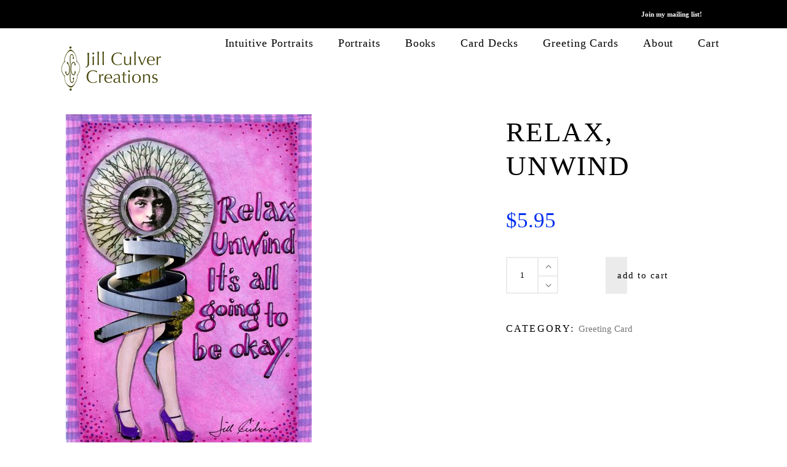

--- FILE ---
content_type: text/html; charset=UTF-8
request_url: https://jillculver.com/product/relax-unwind/
body_size: 14736
content:
<!DOCTYPE html>
<html lang="en-US">
<head>
			
		<meta charset="UTF-8"/>
		<link rel="profile" href="http://gmpg.org/xfn/11"/>
			
				<meta name="viewport" content="width=device-width,initial-scale=1,user-scalable=yes">
		<title>RELAX, UNWIND &#8211; Jill Culver Creations</title>
<meta name='robots' content='max-image-preview:large' />
	<style>img:is([sizes="auto" i], [sizes^="auto," i]) { contain-intrinsic-size: 3000px 1500px }</style>
	<script>window._wca = window._wca || [];</script>
<link rel='dns-prefetch' href='//stats.wp.com' />
<link rel='dns-prefetch' href='//fonts.googleapis.com' />
<link rel='dns-prefetch' href='//v0.wordpress.com' />
<link rel="alternate" type="application/rss+xml" title="Jill Culver Creations &raquo; Feed" href="https://jillculver.com/feed/" />
<link rel="alternate" type="application/rss+xml" title="Jill Culver Creations &raquo; Comments Feed" href="https://jillculver.com/comments/feed/" />
<script type="text/javascript">
/* <![CDATA[ */
window._wpemojiSettings = {"baseUrl":"https:\/\/s.w.org\/images\/core\/emoji\/15.0.3\/72x72\/","ext":".png","svgUrl":"https:\/\/s.w.org\/images\/core\/emoji\/15.0.3\/svg\/","svgExt":".svg","source":{"concatemoji":"https:\/\/jillculver.com\/wp-includes\/js\/wp-emoji-release.min.js?ver=6.7.4"}};
/*! This file is auto-generated */
!function(i,n){var o,s,e;function c(e){try{var t={supportTests:e,timestamp:(new Date).valueOf()};sessionStorage.setItem(o,JSON.stringify(t))}catch(e){}}function p(e,t,n){e.clearRect(0,0,e.canvas.width,e.canvas.height),e.fillText(t,0,0);var t=new Uint32Array(e.getImageData(0,0,e.canvas.width,e.canvas.height).data),r=(e.clearRect(0,0,e.canvas.width,e.canvas.height),e.fillText(n,0,0),new Uint32Array(e.getImageData(0,0,e.canvas.width,e.canvas.height).data));return t.every(function(e,t){return e===r[t]})}function u(e,t,n){switch(t){case"flag":return n(e,"\ud83c\udff3\ufe0f\u200d\u26a7\ufe0f","\ud83c\udff3\ufe0f\u200b\u26a7\ufe0f")?!1:!n(e,"\ud83c\uddfa\ud83c\uddf3","\ud83c\uddfa\u200b\ud83c\uddf3")&&!n(e,"\ud83c\udff4\udb40\udc67\udb40\udc62\udb40\udc65\udb40\udc6e\udb40\udc67\udb40\udc7f","\ud83c\udff4\u200b\udb40\udc67\u200b\udb40\udc62\u200b\udb40\udc65\u200b\udb40\udc6e\u200b\udb40\udc67\u200b\udb40\udc7f");case"emoji":return!n(e,"\ud83d\udc26\u200d\u2b1b","\ud83d\udc26\u200b\u2b1b")}return!1}function f(e,t,n){var r="undefined"!=typeof WorkerGlobalScope&&self instanceof WorkerGlobalScope?new OffscreenCanvas(300,150):i.createElement("canvas"),a=r.getContext("2d",{willReadFrequently:!0}),o=(a.textBaseline="top",a.font="600 32px Arial",{});return e.forEach(function(e){o[e]=t(a,e,n)}),o}function t(e){var t=i.createElement("script");t.src=e,t.defer=!0,i.head.appendChild(t)}"undefined"!=typeof Promise&&(o="wpEmojiSettingsSupports",s=["flag","emoji"],n.supports={everything:!0,everythingExceptFlag:!0},e=new Promise(function(e){i.addEventListener("DOMContentLoaded",e,{once:!0})}),new Promise(function(t){var n=function(){try{var e=JSON.parse(sessionStorage.getItem(o));if("object"==typeof e&&"number"==typeof e.timestamp&&(new Date).valueOf()<e.timestamp+604800&&"object"==typeof e.supportTests)return e.supportTests}catch(e){}return null}();if(!n){if("undefined"!=typeof Worker&&"undefined"!=typeof OffscreenCanvas&&"undefined"!=typeof URL&&URL.createObjectURL&&"undefined"!=typeof Blob)try{var e="postMessage("+f.toString()+"("+[JSON.stringify(s),u.toString(),p.toString()].join(",")+"));",r=new Blob([e],{type:"text/javascript"}),a=new Worker(URL.createObjectURL(r),{name:"wpTestEmojiSupports"});return void(a.onmessage=function(e){c(n=e.data),a.terminate(),t(n)})}catch(e){}c(n=f(s,u,p))}t(n)}).then(function(e){for(var t in e)n.supports[t]=e[t],n.supports.everything=n.supports.everything&&n.supports[t],"flag"!==t&&(n.supports.everythingExceptFlag=n.supports.everythingExceptFlag&&n.supports[t]);n.supports.everythingExceptFlag=n.supports.everythingExceptFlag&&!n.supports.flag,n.DOMReady=!1,n.readyCallback=function(){n.DOMReady=!0}}).then(function(){return e}).then(function(){var e;n.supports.everything||(n.readyCallback(),(e=n.source||{}).concatemoji?t(e.concatemoji):e.wpemoji&&e.twemoji&&(t(e.twemoji),t(e.wpemoji)))}))}((window,document),window._wpemojiSettings);
/* ]]> */
</script>
<style id='wp-emoji-styles-inline-css' type='text/css'>

	img.wp-smiley, img.emoji {
		display: inline !important;
		border: none !important;
		box-shadow: none !important;
		height: 1em !important;
		width: 1em !important;
		margin: 0 0.07em !important;
		vertical-align: -0.1em !important;
		background: none !important;
		padding: 0 !important;
	}
</style>
<link rel='stylesheet' id='wp-block-library-css' href='https://jillculver.com/wp-includes/css/dist/block-library/style.min.css?ver=6.7.4' type='text/css' media='all' />
<link rel='stylesheet' id='mediaelement-css' href='https://jillculver.com/wp-includes/js/mediaelement/mediaelementplayer-legacy.min.css?ver=4.2.17' type='text/css' media='all' />
<link rel='stylesheet' id='wp-mediaelement-css' href='https://jillculver.com/wp-includes/js/mediaelement/wp-mediaelement.min.css?ver=6.7.4' type='text/css' media='all' />
<style id='jetpack-sharing-buttons-style-inline-css' type='text/css'>
.jetpack-sharing-buttons__services-list{display:flex;flex-direction:row;flex-wrap:wrap;gap:0;list-style-type:none;margin:5px;padding:0}.jetpack-sharing-buttons__services-list.has-small-icon-size{font-size:12px}.jetpack-sharing-buttons__services-list.has-normal-icon-size{font-size:16px}.jetpack-sharing-buttons__services-list.has-large-icon-size{font-size:24px}.jetpack-sharing-buttons__services-list.has-huge-icon-size{font-size:36px}@media print{.jetpack-sharing-buttons__services-list{display:none!important}}.editor-styles-wrapper .wp-block-jetpack-sharing-buttons{gap:0;padding-inline-start:0}ul.jetpack-sharing-buttons__services-list.has-background{padding:1.25em 2.375em}
</style>
<style id='classic-theme-styles-inline-css' type='text/css'>
/*! This file is auto-generated */
.wp-block-button__link{color:#fff;background-color:#32373c;border-radius:9999px;box-shadow:none;text-decoration:none;padding:calc(.667em + 2px) calc(1.333em + 2px);font-size:1.125em}.wp-block-file__button{background:#32373c;color:#fff;text-decoration:none}
</style>
<style id='global-styles-inline-css' type='text/css'>
:root{--wp--preset--aspect-ratio--square: 1;--wp--preset--aspect-ratio--4-3: 4/3;--wp--preset--aspect-ratio--3-4: 3/4;--wp--preset--aspect-ratio--3-2: 3/2;--wp--preset--aspect-ratio--2-3: 2/3;--wp--preset--aspect-ratio--16-9: 16/9;--wp--preset--aspect-ratio--9-16: 9/16;--wp--preset--color--black: #000000;--wp--preset--color--cyan-bluish-gray: #abb8c3;--wp--preset--color--white: #ffffff;--wp--preset--color--pale-pink: #f78da7;--wp--preset--color--vivid-red: #cf2e2e;--wp--preset--color--luminous-vivid-orange: #ff6900;--wp--preset--color--luminous-vivid-amber: #fcb900;--wp--preset--color--light-green-cyan: #7bdcb5;--wp--preset--color--vivid-green-cyan: #00d084;--wp--preset--color--pale-cyan-blue: #8ed1fc;--wp--preset--color--vivid-cyan-blue: #0693e3;--wp--preset--color--vivid-purple: #9b51e0;--wp--preset--gradient--vivid-cyan-blue-to-vivid-purple: linear-gradient(135deg,rgba(6,147,227,1) 0%,rgb(155,81,224) 100%);--wp--preset--gradient--light-green-cyan-to-vivid-green-cyan: linear-gradient(135deg,rgb(122,220,180) 0%,rgb(0,208,130) 100%);--wp--preset--gradient--luminous-vivid-amber-to-luminous-vivid-orange: linear-gradient(135deg,rgba(252,185,0,1) 0%,rgba(255,105,0,1) 100%);--wp--preset--gradient--luminous-vivid-orange-to-vivid-red: linear-gradient(135deg,rgba(255,105,0,1) 0%,rgb(207,46,46) 100%);--wp--preset--gradient--very-light-gray-to-cyan-bluish-gray: linear-gradient(135deg,rgb(238,238,238) 0%,rgb(169,184,195) 100%);--wp--preset--gradient--cool-to-warm-spectrum: linear-gradient(135deg,rgb(74,234,220) 0%,rgb(151,120,209) 20%,rgb(207,42,186) 40%,rgb(238,44,130) 60%,rgb(251,105,98) 80%,rgb(254,248,76) 100%);--wp--preset--gradient--blush-light-purple: linear-gradient(135deg,rgb(255,206,236) 0%,rgb(152,150,240) 100%);--wp--preset--gradient--blush-bordeaux: linear-gradient(135deg,rgb(254,205,165) 0%,rgb(254,45,45) 50%,rgb(107,0,62) 100%);--wp--preset--gradient--luminous-dusk: linear-gradient(135deg,rgb(255,203,112) 0%,rgb(199,81,192) 50%,rgb(65,88,208) 100%);--wp--preset--gradient--pale-ocean: linear-gradient(135deg,rgb(255,245,203) 0%,rgb(182,227,212) 50%,rgb(51,167,181) 100%);--wp--preset--gradient--electric-grass: linear-gradient(135deg,rgb(202,248,128) 0%,rgb(113,206,126) 100%);--wp--preset--gradient--midnight: linear-gradient(135deg,rgb(2,3,129) 0%,rgb(40,116,252) 100%);--wp--preset--font-size--small: 13px;--wp--preset--font-size--medium: 20px;--wp--preset--font-size--large: 36px;--wp--preset--font-size--x-large: 42px;--wp--preset--font-family--inter: "Inter", sans-serif;--wp--preset--font-family--cardo: Cardo;--wp--preset--spacing--20: 0.44rem;--wp--preset--spacing--30: 0.67rem;--wp--preset--spacing--40: 1rem;--wp--preset--spacing--50: 1.5rem;--wp--preset--spacing--60: 2.25rem;--wp--preset--spacing--70: 3.38rem;--wp--preset--spacing--80: 5.06rem;--wp--preset--shadow--natural: 6px 6px 9px rgba(0, 0, 0, 0.2);--wp--preset--shadow--deep: 12px 12px 50px rgba(0, 0, 0, 0.4);--wp--preset--shadow--sharp: 6px 6px 0px rgba(0, 0, 0, 0.2);--wp--preset--shadow--outlined: 6px 6px 0px -3px rgba(255, 255, 255, 1), 6px 6px rgba(0, 0, 0, 1);--wp--preset--shadow--crisp: 6px 6px 0px rgba(0, 0, 0, 1);}:where(.is-layout-flex){gap: 0.5em;}:where(.is-layout-grid){gap: 0.5em;}body .is-layout-flex{display: flex;}.is-layout-flex{flex-wrap: wrap;align-items: center;}.is-layout-flex > :is(*, div){margin: 0;}body .is-layout-grid{display: grid;}.is-layout-grid > :is(*, div){margin: 0;}:where(.wp-block-columns.is-layout-flex){gap: 2em;}:where(.wp-block-columns.is-layout-grid){gap: 2em;}:where(.wp-block-post-template.is-layout-flex){gap: 1.25em;}:where(.wp-block-post-template.is-layout-grid){gap: 1.25em;}.has-black-color{color: var(--wp--preset--color--black) !important;}.has-cyan-bluish-gray-color{color: var(--wp--preset--color--cyan-bluish-gray) !important;}.has-white-color{color: var(--wp--preset--color--white) !important;}.has-pale-pink-color{color: var(--wp--preset--color--pale-pink) !important;}.has-vivid-red-color{color: var(--wp--preset--color--vivid-red) !important;}.has-luminous-vivid-orange-color{color: var(--wp--preset--color--luminous-vivid-orange) !important;}.has-luminous-vivid-amber-color{color: var(--wp--preset--color--luminous-vivid-amber) !important;}.has-light-green-cyan-color{color: var(--wp--preset--color--light-green-cyan) !important;}.has-vivid-green-cyan-color{color: var(--wp--preset--color--vivid-green-cyan) !important;}.has-pale-cyan-blue-color{color: var(--wp--preset--color--pale-cyan-blue) !important;}.has-vivid-cyan-blue-color{color: var(--wp--preset--color--vivid-cyan-blue) !important;}.has-vivid-purple-color{color: var(--wp--preset--color--vivid-purple) !important;}.has-black-background-color{background-color: var(--wp--preset--color--black) !important;}.has-cyan-bluish-gray-background-color{background-color: var(--wp--preset--color--cyan-bluish-gray) !important;}.has-white-background-color{background-color: var(--wp--preset--color--white) !important;}.has-pale-pink-background-color{background-color: var(--wp--preset--color--pale-pink) !important;}.has-vivid-red-background-color{background-color: var(--wp--preset--color--vivid-red) !important;}.has-luminous-vivid-orange-background-color{background-color: var(--wp--preset--color--luminous-vivid-orange) !important;}.has-luminous-vivid-amber-background-color{background-color: var(--wp--preset--color--luminous-vivid-amber) !important;}.has-light-green-cyan-background-color{background-color: var(--wp--preset--color--light-green-cyan) !important;}.has-vivid-green-cyan-background-color{background-color: var(--wp--preset--color--vivid-green-cyan) !important;}.has-pale-cyan-blue-background-color{background-color: var(--wp--preset--color--pale-cyan-blue) !important;}.has-vivid-cyan-blue-background-color{background-color: var(--wp--preset--color--vivid-cyan-blue) !important;}.has-vivid-purple-background-color{background-color: var(--wp--preset--color--vivid-purple) !important;}.has-black-border-color{border-color: var(--wp--preset--color--black) !important;}.has-cyan-bluish-gray-border-color{border-color: var(--wp--preset--color--cyan-bluish-gray) !important;}.has-white-border-color{border-color: var(--wp--preset--color--white) !important;}.has-pale-pink-border-color{border-color: var(--wp--preset--color--pale-pink) !important;}.has-vivid-red-border-color{border-color: var(--wp--preset--color--vivid-red) !important;}.has-luminous-vivid-orange-border-color{border-color: var(--wp--preset--color--luminous-vivid-orange) !important;}.has-luminous-vivid-amber-border-color{border-color: var(--wp--preset--color--luminous-vivid-amber) !important;}.has-light-green-cyan-border-color{border-color: var(--wp--preset--color--light-green-cyan) !important;}.has-vivid-green-cyan-border-color{border-color: var(--wp--preset--color--vivid-green-cyan) !important;}.has-pale-cyan-blue-border-color{border-color: var(--wp--preset--color--pale-cyan-blue) !important;}.has-vivid-cyan-blue-border-color{border-color: var(--wp--preset--color--vivid-cyan-blue) !important;}.has-vivid-purple-border-color{border-color: var(--wp--preset--color--vivid-purple) !important;}.has-vivid-cyan-blue-to-vivid-purple-gradient-background{background: var(--wp--preset--gradient--vivid-cyan-blue-to-vivid-purple) !important;}.has-light-green-cyan-to-vivid-green-cyan-gradient-background{background: var(--wp--preset--gradient--light-green-cyan-to-vivid-green-cyan) !important;}.has-luminous-vivid-amber-to-luminous-vivid-orange-gradient-background{background: var(--wp--preset--gradient--luminous-vivid-amber-to-luminous-vivid-orange) !important;}.has-luminous-vivid-orange-to-vivid-red-gradient-background{background: var(--wp--preset--gradient--luminous-vivid-orange-to-vivid-red) !important;}.has-very-light-gray-to-cyan-bluish-gray-gradient-background{background: var(--wp--preset--gradient--very-light-gray-to-cyan-bluish-gray) !important;}.has-cool-to-warm-spectrum-gradient-background{background: var(--wp--preset--gradient--cool-to-warm-spectrum) !important;}.has-blush-light-purple-gradient-background{background: var(--wp--preset--gradient--blush-light-purple) !important;}.has-blush-bordeaux-gradient-background{background: var(--wp--preset--gradient--blush-bordeaux) !important;}.has-luminous-dusk-gradient-background{background: var(--wp--preset--gradient--luminous-dusk) !important;}.has-pale-ocean-gradient-background{background: var(--wp--preset--gradient--pale-ocean) !important;}.has-electric-grass-gradient-background{background: var(--wp--preset--gradient--electric-grass) !important;}.has-midnight-gradient-background{background: var(--wp--preset--gradient--midnight) !important;}.has-small-font-size{font-size: var(--wp--preset--font-size--small) !important;}.has-medium-font-size{font-size: var(--wp--preset--font-size--medium) !important;}.has-large-font-size{font-size: var(--wp--preset--font-size--large) !important;}.has-x-large-font-size{font-size: var(--wp--preset--font-size--x-large) !important;}
:where(.wp-block-post-template.is-layout-flex){gap: 1.25em;}:where(.wp-block-post-template.is-layout-grid){gap: 1.25em;}
:where(.wp-block-columns.is-layout-flex){gap: 2em;}:where(.wp-block-columns.is-layout-grid){gap: 2em;}
:root :where(.wp-block-pullquote){font-size: 1.5em;line-height: 1.6;}
</style>
<link rel='stylesheet' id='contact-form-7-css' href='https://jillculver.com/wp-content/plugins/contact-form-7/includes/css/styles.css?ver=6.0' type='text/css' media='all' />
<link rel='stylesheet' id='rs-plugin-settings-css' href='https://jillculver.com/wp-content/plugins/revslider/public/assets/css/settings.css?ver=5.4.8.3' type='text/css' media='all' />
<style id='rs-plugin-settings-inline-css' type='text/css'>
#rs-demo-id {}
</style>
<style id='woocommerce-inline-inline-css' type='text/css'>
.woocommerce form .form-row .required { visibility: visible; }
</style>
<link rel='stylesheet' id='ion-elated-default-style-css' href='https://jillculver.com/wp-content/themes/ion/style.css?ver=6.7.4' type='text/css' media='all' />
<link rel='stylesheet' id='ion-elated-modules-css' href='https://jillculver.com/wp-content/themes/ion/assets/css/modules.min.css?ver=6.7.4' type='text/css' media='all' />
<link rel='stylesheet' id='eltdf-font_awesome-css' href='https://jillculver.com/wp-content/themes/ion/assets/css/font-awesome/css/font-awesome.min.css?ver=6.7.4' type='text/css' media='all' />
<link rel='stylesheet' id='eltdf-font_elegant-css' href='https://jillculver.com/wp-content/themes/ion/assets/css/elegant-icons/style.min.css?ver=6.7.4' type='text/css' media='all' />
<link rel='stylesheet' id='eltdf-ion_icons-css' href='https://jillculver.com/wp-content/themes/ion/assets/css/ion-icons/css/ionicons.min.css?ver=6.7.4' type='text/css' media='all' />
<link rel='stylesheet' id='eltdf-linea_icons-css' href='https://jillculver.com/wp-content/themes/ion/assets/css/linea-icons/style.css?ver=6.7.4' type='text/css' media='all' />
<link rel='stylesheet' id='ion-elated-woo-css' href='https://jillculver.com/wp-content/themes/ion/assets/css/woocommerce.min.css?ver=6.7.4' type='text/css' media='all' />
<style id='ion-elated-woo-inline-css' type='text/css'>
/* generated in /var/www/wptbox/wp-content/themes/ion/framework/admin/options/general/map.php ion_elated_page_general_style function */
.postid-352.eltdf-boxed .eltdf-wrapper { background-color: #82804f;}

/* generated in /var/www/wptbox/wp-content/themes/ion/framework/admin/options/general/map.php ion_elated_page_general_style function */
.postid-352.eltdf-paspartu-enabled .eltdf-wrapper { background-color: #82804f;padding: 10px;}


</style>
<link rel='stylesheet' id='ion-elated-modules-responsive-css' href='https://jillculver.com/wp-content/themes/ion/assets/css/modules-responsive.min.css?ver=6.7.4' type='text/css' media='all' />
<link rel='stylesheet' id='ion-elated-woo-responsive-css' href='https://jillculver.com/wp-content/themes/ion/assets/css/woocommerce-responsive.min.css?ver=6.7.4' type='text/css' media='all' />
<link rel='stylesheet' id='ion-elated-google-fonts-css' href='https://fonts.googleapis.com/css?family=Roboto+Mono%3A400%7CMarcellus%3A400&#038;subset=latin&#038;ver=1.0.0' type='text/css' media='all' />
<!--[if lt IE 9]>
<link rel='stylesheet' id='vc_lte_ie9-css' href='https://jillculver.com/wp-content/plugins/js_composer/assets/css/vc_lte_ie9.min.css?ver=6.0.3' type='text/css' media='screen' />
<![endif]-->
<script type="text/javascript" src="https://jillculver.com/wp-includes/js/jquery/jquery.min.js?ver=3.7.1" id="jquery-core-js"></script>
<script type="text/javascript" src="https://jillculver.com/wp-includes/js/jquery/jquery-migrate.min.js?ver=3.4.1" id="jquery-migrate-js"></script>
<script type="text/javascript" src="https://jillculver.com/wp-content/plugins/revslider/public/assets/js/jquery.themepunch.tools.min.js?ver=5.4.8.3" id="tp-tools-js"></script>
<script type="text/javascript" src="https://jillculver.com/wp-content/plugins/revslider/public/assets/js/jquery.themepunch.revolution.min.js?ver=5.4.8.3" id="revmin-js"></script>
<script type="text/javascript" src="https://jillculver.com/wp-content/plugins/woocommerce/assets/js/jquery-blockui/jquery.blockUI.min.js?ver=2.7.0-wc.9.4.4" id="jquery-blockui-js" data-wp-strategy="defer"></script>
<script type="text/javascript" id="wc-add-to-cart-js-extra">
/* <![CDATA[ */
var wc_add_to_cart_params = {"ajax_url":"\/wp-admin\/admin-ajax.php","wc_ajax_url":"\/?wc-ajax=%%endpoint%%","i18n_view_cart":"View cart","cart_url":"https:\/\/jillculver.com\/cart\/","is_cart":"","cart_redirect_after_add":"no"};
/* ]]> */
</script>
<script type="text/javascript" src="https://jillculver.com/wp-content/plugins/woocommerce/assets/js/frontend/add-to-cart.min.js?ver=9.4.4" id="wc-add-to-cart-js" data-wp-strategy="defer"></script>
<script type="text/javascript" id="wc-single-product-js-extra">
/* <![CDATA[ */
var wc_single_product_params = {"i18n_required_rating_text":"Please select a rating","review_rating_required":"yes","flexslider":{"rtl":false,"animation":"slide","smoothHeight":true,"directionNav":false,"controlNav":"thumbnails","slideshow":false,"animationSpeed":500,"animationLoop":false,"allowOneSlide":false},"zoom_enabled":"","zoom_options":[],"photoswipe_enabled":"","photoswipe_options":{"shareEl":false,"closeOnScroll":false,"history":false,"hideAnimationDuration":0,"showAnimationDuration":0},"flexslider_enabled":""};
/* ]]> */
</script>
<script type="text/javascript" src="https://jillculver.com/wp-content/plugins/woocommerce/assets/js/frontend/single-product.min.js?ver=9.4.4" id="wc-single-product-js" defer="defer" data-wp-strategy="defer"></script>
<script type="text/javascript" src="https://jillculver.com/wp-content/plugins/woocommerce/assets/js/js-cookie/js.cookie.min.js?ver=2.1.4-wc.9.4.4" id="js-cookie-js" defer="defer" data-wp-strategy="defer"></script>
<script type="text/javascript" id="woocommerce-js-extra">
/* <![CDATA[ */
var woocommerce_params = {"ajax_url":"\/wp-admin\/admin-ajax.php","wc_ajax_url":"\/?wc-ajax=%%endpoint%%"};
/* ]]> */
</script>
<script type="text/javascript" src="https://jillculver.com/wp-content/plugins/woocommerce/assets/js/frontend/woocommerce.min.js?ver=9.4.4" id="woocommerce-js" defer="defer" data-wp-strategy="defer"></script>
<script type="text/javascript" src="https://jillculver.com/wp-content/plugins/js_composer/assets/js/vendors/woocommerce-add-to-cart.js?ver=6.0.3" id="vc_woocommerce-add-to-cart-js-js"></script>
<script type="text/javascript" src="https://jillculver.com/wp-content/plugins/woocommerce/assets/js/select2/select2.full.min.js?ver=4.0.3-wc.9.4.4" id="select2-js" defer="defer" data-wp-strategy="defer"></script>
<script type="text/javascript" src="https://stats.wp.com/s-202604.js" id="woocommerce-analytics-js" defer="defer" data-wp-strategy="defer"></script>
<link rel="https://api.w.org/" href="https://jillculver.com/wp-json/" /><link rel="alternate" title="JSON" type="application/json" href="https://jillculver.com/wp-json/wp/v2/product/734" /><link rel="EditURI" type="application/rsd+xml" title="RSD" href="https://jillculver.com/xmlrpc.php?rsd" />
<meta name="generator" content="WordPress 6.7.4" />
<meta name="generator" content="WooCommerce 9.4.4" />
<link rel="canonical" href="https://jillculver.com/product/relax-unwind/" />
<link rel="alternate" title="oEmbed (JSON)" type="application/json+oembed" href="https://jillculver.com/wp-json/oembed/1.0/embed?url=https%3A%2F%2Fjillculver.com%2Fproduct%2Frelax-unwind%2F" />
<link rel="alternate" title="oEmbed (XML)" type="text/xml+oembed" href="https://jillculver.com/wp-json/oembed/1.0/embed?url=https%3A%2F%2Fjillculver.com%2Fproduct%2Frelax-unwind%2F&#038;format=xml" />
	<style>img#wpstats{display:none}</style>
			<noscript><style>.woocommerce-product-gallery{ opacity: 1 !important; }</style></noscript>
	<style type="text/css">.recentcomments a{display:inline !important;padding:0 !important;margin:0 !important;}</style><meta name="generator" content="Powered by WPBakery Page Builder - drag and drop page builder for WordPress."/>
<meta name="generator" content="Powered by Slider Revolution 5.4.8.3 - responsive, Mobile-Friendly Slider Plugin for WordPress with comfortable drag and drop interface." />

<!-- Jetpack Open Graph Tags -->
<meta property="og:type" content="article" />
<meta property="og:title" content="RELAX, UNWIND" />
<meta property="og:url" content="https://jillculver.com/product/relax-unwind/" />
<meta property="og:description" content="Visit the post for more." />
<meta property="article:published_time" content="2020-07-27T00:33:50+00:00" />
<meta property="article:modified_time" content="2020-07-27T00:33:50+00:00" />
<meta property="og:site_name" content="Jill Culver Creations" />
<meta property="og:image" content="https://jillculver.com/wp-content/uploads/2020/07/Relax-Unwind-10-webst.jpg" />
<meta property="og:image:width" content="600" />
<meta property="og:image:height" content="822" />
<meta property="og:image:alt" content="" />
<meta property="og:locale" content="en_US" />
<meta name="twitter:text:title" content="RELAX, UNWIND" />
<meta name="twitter:image" content="https://jillculver.com/wp-content/uploads/2020/07/Relax-Unwind-10-webst.jpg?w=640" />
<meta name="twitter:card" content="summary_large_image" />
<meta name="twitter:description" content="Visit the post for more." />

<!-- End Jetpack Open Graph Tags -->
<style class='wp-fonts-local' type='text/css'>
@font-face{font-family:Inter;font-style:normal;font-weight:300 900;font-display:fallback;src:url('https://jillculver.com/wp-content/plugins/woocommerce/assets/fonts/Inter-VariableFont_slnt,wght.woff2') format('woff2');font-stretch:normal;}
@font-face{font-family:Cardo;font-style:normal;font-weight:400;font-display:fallback;src:url('https://jillculver.com/wp-content/plugins/woocommerce/assets/fonts/cardo_normal_400.woff2') format('woff2');}
</style>
<script type="text/javascript">function setREVStartSize(e){									
						try{ e.c=jQuery(e.c);var i=jQuery(window).width(),t=9999,r=0,n=0,l=0,f=0,s=0,h=0;
							if(e.responsiveLevels&&(jQuery.each(e.responsiveLevels,function(e,f){f>i&&(t=r=f,l=e),i>f&&f>r&&(r=f,n=e)}),t>r&&(l=n)),f=e.gridheight[l]||e.gridheight[0]||e.gridheight,s=e.gridwidth[l]||e.gridwidth[0]||e.gridwidth,h=i/s,h=h>1?1:h,f=Math.round(h*f),"fullscreen"==e.sliderLayout){var u=(e.c.width(),jQuery(window).height());if(void 0!=e.fullScreenOffsetContainer){var c=e.fullScreenOffsetContainer.split(",");if (c) jQuery.each(c,function(e,i){u=jQuery(i).length>0?u-jQuery(i).outerHeight(!0):u}),e.fullScreenOffset.split("%").length>1&&void 0!=e.fullScreenOffset&&e.fullScreenOffset.length>0?u-=jQuery(window).height()*parseInt(e.fullScreenOffset,0)/100:void 0!=e.fullScreenOffset&&e.fullScreenOffset.length>0&&(u-=parseInt(e.fullScreenOffset,0))}f=u}else void 0!=e.minHeight&&f<e.minHeight&&(f=e.minHeight);e.c.closest(".rev_slider_wrapper").css({height:f})					
						}catch(d){console.log("Failure at Presize of Slider:"+d)}						
					};</script>
		<style type="text/css" id="wp-custom-css">
			/*
You can add your own CSS here.

Click the help icon above to learn more.
*/

.eltdf-grid-1200.eltdf-boxed .eltdf-footer-inner, .eltdf-grid-1200.eltdf-boxed .eltdf-wrapper-inner, .eltdf-boxed .eltdf-page-header .eltdf-fixed-wrapper.fixed
{
	width: 100%;
}

.eltdf-logo-wrapper a img
{
height: auto;
width: 177px;
}

.eltdf-title-holder.eltdf-standard-type .eltdf-title-wrap
{
	background-color: transparent;
}

div.eltdf-title-wrapper
{
margin-top: 90px;
}

.eltdf-title-holder.eltdf-standard-type .eltdf-title-wrap-inner
{
	padding-left: 0;
}
.eltdf-title-holder .eltdf-title-inner, .eltdf-title-holder.eltdf-standard-type .eltdf-title-wrap-inner
{vertical-align: bottom;}

body.home div.eltdf-title-holder.eltdf-standard-type
{ height: 0; margin-top: -50px;}
.eltdf-content .eltdf-content-inner > .eltdf-container > .eltdf-container-inner
{padding-top: 0;}

.vc_btn3.vc_btn3-color-juicy-pink, .vc_btn3.vc_btn3-color-juicy-pink.vc_btn3-style-flat
{
background-color: #ccc;
}

.introtext div
{padding-bottom: 1em;}

.eltdf-drop-down .narrow .second .inner ul
{
padding: 0;
}

.eltdf-page-footer .eltdf-footer-top-holder
{background-color: transparent;}
.eltdf-page-footer p
{color: #fff;}

.wpb_image_grid .wpb_image_grid_ul img
{
	max-width: 96%;
}

.home .eltdf-title-holder .eltdf-title-inner
{
display: none;
}

.eltdf-main-menu>ul
{height: 50%;}

.eltdf-drop-down .second .inner ul li a .item_outer:before{background-color: transparent; width: 0px;}

.eltdf-page-footer .widget a:hover{color: #606;}

.postid-601.eltdf-boxed .eltdf-wrapper {
background-color: #82804f;
background-attachment: fixed;
}



body {
color: black !important;
font-size: 18px !important;
  line-height: 24px !important;
}



nav * {
color: black !important;
font-size: 18px !important;
  line-height: 24px !important;

}		</style>
		<noscript><style> .wpb_animate_when_almost_visible { opacity: 1; }</style></noscript></head>
<body class="product-template-default single single-product postid-734 theme-ion eltd-core-1.2 woocommerce woocommerce-page woocommerce-no-js ion child-child-ver-1.0.0 ion-ver-1.5 eltdf-boxed eltdf-grid-1200 eltdf-no-behavior eltdf-dropdown-animate-height eltdf-header-standard eltdf-menu-area-shadow-disable eltdf-menu-area-in-grid-shadow-disable eltdf-menu-area-border-disable eltdf-menu-area-in-grid-border-disable eltdf-header-menu-area-in-grid-padding eltdf-header-vertical-shadow-disable eltdf-header-vertical-border-disable eltdf-woocommerce-page eltdf-woo-single-page eltdf-woocommerce-columns-4 eltdf-woo-normal-space eltdf-woo-pl-info-below-image eltdf-woo-single-thumb-below-image eltdf-default-mobile-header eltdf-sticky-up-mobile-header eltdf-top-bar-in-grid-padding wpb-js-composer js-comp-ver-6.0.3 vc_responsive" itemscope itemtype="http://schema.org/WebPage">
	
    <div class="eltdf-wrapper">
        <div class="eltdf-wrapper-inner">
            	
		
	<div class="eltdf-top-bar">
				
					<div class="eltdf-grid">
						
			<div class="eltdf-vertical-align-containers">
				<div class="eltdf-position-left">
					<div class="eltdf-position-left-inner">
											</div>
				</div>
				<div class="eltdf-position-right">
					<div class="eltdf-position-right-inner">
													<div id="custom_html-2" class="widget_text widget widget_custom_html eltdf-top-bar-widget"><div class="textwidget custom-html-widget"><a href="http://eepurl.com/c9jB1f" style="color: white;"><b>Join my mailing list!</b></a></div></div>											</div>
				</div>
			</div>
				
					</div>
				
			</div>
	
	
<header class="eltdf-page-header">
		
				
	<div class="eltdf-menu-area eltdf-menu-right">
				
					<div class="eltdf-grid">
						
			<div class="eltdf-vertical-align-containers">
				<div class="eltdf-position-left">
					<div class="eltdf-position-left-inner">
						

<div class="eltdf-logo-wrapper">
    <a itemprop="url" href="https://jillculver.com/" style="height: 40px;">
        <img itemprop="image" class="eltdf-normal-logo" src="https://jillculver.com/wp-content/uploads/2018/12/Logo-JillCulver-80-2.gif" width="177" height="80"  alt="logo"/>
        <img itemprop="image" class="eltdf-dark-logo" src="https://jillculver.com/wp-content/uploads/2018/12/Logo-JillCulver-80-2.gif" width="177" height="80"  alt="dark logo"/>        <img itemprop="image" class="eltdf-light-logo" src="https://jillculver.com/wp-content/uploads/2018/12/Logo-JillCulver-80-2.gif" width="177" height="80"  alt="light logo"/>    </a>
</div>

											</div>
				</div>
								<div class="eltdf-position-right">
					<div class="eltdf-position-right-inner">
													
<nav class="eltdf-main-menu eltdf-drop-down eltdf-default-nav">
    <ul id="menu-main-nav" class="clearfix"><li id="nav-menu-item-15" class="menu-item menu-item-type-post_type menu-item-object-page menu-item-has-children  has_sub narrow"><a href="https://jillculver.com/soul-portraits/" class=""><span class="item_outer"><span class="item_text">Intuitive Portraits</span><i class="eltdf-menu-arrow fa fa-angle-down"></i></span></a>
<div class="second"><div class="inner"><ul>
	<li id="nav-menu-item-263" class="menu-item menu-item-type-post_type menu-item-object-page "><a href="https://jillculver.com/soul-portraits/" class=""><span class="item_outer"><span class="item_text">People</span></span></a></li>
	<li id="nav-menu-item-72" class="menu-item menu-item-type-post_type menu-item-object-page "><a href="https://jillculver.com/soul-portraits-pet/" class=""><span class="item_outer"><span class="item_text">Pets</span></span></a></li>
</ul></div></div>
</li>
<li id="nav-menu-item-619" class="menu-item menu-item-type-post_type menu-item-object-page menu-item-has-children  has_sub narrow"><a href="https://jillculver.com/people-portraits/" class=""><span class="item_outer"><span class="item_text">Portraits</span><i class="eltdf-menu-arrow fa fa-angle-down"></i></span></a>
<div class="second"><div class="inner"><ul>
	<li id="nav-menu-item-620" class="menu-item menu-item-type-post_type menu-item-object-page "><a href="https://jillculver.com/people-portraits/" class=""><span class="item_outer"><span class="item_text">People</span></span></a></li>
	<li id="nav-menu-item-169" class="menu-item menu-item-type-post_type menu-item-object-page "><a href="https://jillculver.com/soulful-pet-portraits/" class=""><span class="item_outer"><span class="item_text">Pets</span></span></a></li>
</ul></div></div>
</li>
<li id="nav-menu-item-926" class="menu-item menu-item-type-custom menu-item-object-custom menu-item-has-children  has_sub narrow"><a href="#" class=""><span class="item_outer"><span class="item_text">Books</span><i class="eltdf-menu-arrow fa fa-angle-down"></i></span></a>
<div class="second"><div class="inner"><ul>
	<li id="nav-menu-item-204" class="menu-item menu-item-type-post_type menu-item-object-page "><a href="https://jillculver.com/soul-stirrings-book/" class=""><span class="item_outer"><span class="item_text">Soul Stirrings Book</span></span></a></li>
	<li id="nav-menu-item-927" class="menu-item menu-item-type-post_type menu-item-object-page "><a href="https://jillculver.com/soul-stirrings-ii-book/" class=""><span class="item_outer"><span class="item_text">Soul Stirrings II Book</span></span></a></li>
</ul></div></div>
</li>
<li id="nav-menu-item-604" class="menu-item menu-item-type-custom menu-item-object-custom menu-item-has-children  has_sub narrow"><a href="#" class=""><span class="item_outer"><span class="item_text">Card Decks</span><i class="eltdf-menu-arrow fa fa-angle-down"></i></span></a>
<div class="second"><div class="inner"><ul>
	<li id="nav-menu-item-603" class="menu-item menu-item-type-post_type menu-item-object-product "><a href="https://jillculver.com/product/soul-stirrings-card-deck/" class=""><span class="item_outer"><span class="item_text">Soul Stirrings Cards</span></span></a></li>
	<li id="nav-menu-item-661" class="menu-item menu-item-type-post_type menu-item-object-product "><a href="https://jillculver.com/product/inquiry-deck/" class=""><span class="item_outer"><span class="item_text">Inquiry Cards</span></span></a></li>
</ul></div></div>
</li>
<li id="nav-menu-item-246" class="menu-item menu-item-type-post_type menu-item-object-page  narrow"><a href="https://jillculver.com/greeting-cards/" class=""><span class="item_outer"><span class="item_text">Greeting Cards</span></span></a></li>
<li id="nav-menu-item-287" class="menu-item menu-item-type-post_type menu-item-object-page  narrow"><a href="https://jillculver.com/about-jill/" class=""><span class="item_outer"><span class="item_text">About</span></span></a></li>
<li id="nav-menu-item-434" class="menu-item menu-item-type-post_type menu-item-object-page  narrow"><a href="https://jillculver.com/cart/" class=""><span class="item_outer"><span class="item_text">Cart</span></span></a></li>
</ul></nav>

																	</div>
				</div>
			</div>
			
					</div>
			</div>
			
		
		
	</header>


<header class="eltdf-mobile-header">
		
	<div class="eltdf-mobile-header-inner">
		<div class="eltdf-mobile-header-holder">
			<div class="eltdf-grid">
				<div class="eltdf-vertical-align-containers">
					<div class="eltdf-vertical-align-containers">
													<div class="eltdf-mobile-menu-opener">
								<a href="javascript:void(0)">
									<span class="eltdf-mo-lines">
                                        <span class="eltdf-mo-line eltdf-line-1"></span>
                                        <span class="eltdf-mo-line eltdf-line-2"></span>
                                        <span class="eltdf-mo-line eltdf-line-3"></span>
                                    </span>
								</a>
							</div>
												<div class="eltdf-position-center">
							<div class="eltdf-position-center-inner">
								

<div class="eltdf-mobile-logo-wrapper">
    <a itemprop="url" href="https://jillculver.com/" style="height: 40px">
        <img itemprop="image" src="https://jillculver.com/wp-content/uploads/2018/12/Logo-JillCulver-80-2.gif" width="177" height="80"  alt="Mobile Logo"/>
    </a>
</div>

							</div>
						</div>
						<div class="eltdf-position-right">
							<div class="eltdf-position-right-inner">
															</div>
						</div>
					</div>
				</div>
			</div>
		</div>
		
	<nav class="eltdf-mobile-nav">
		<div class="eltdf-grid">
			<ul id="menu-main-nav-1" class=""><li id="mobile-menu-item-15" class="menu-item menu-item-type-post_type menu-item-object-page menu-item-has-children  has_sub"><a href="https://jillculver.com/soul-portraits/" class=""><span>Intuitive Portraits</span></a><span class="mobile_arrow"><i class="eltdf-sub-arrow ion-ios-arrow-right"></i></span>
<ul class="sub_menu">
	<li id="mobile-menu-item-263" class="menu-item menu-item-type-post_type menu-item-object-page "><a href="https://jillculver.com/soul-portraits/" class=""><span>People</span></a></li>
	<li id="mobile-menu-item-72" class="menu-item menu-item-type-post_type menu-item-object-page "><a href="https://jillculver.com/soul-portraits-pet/" class=""><span>Pets</span></a></li>
</ul>
</li>
<li id="mobile-menu-item-619" class="menu-item menu-item-type-post_type menu-item-object-page menu-item-has-children  has_sub"><a href="https://jillculver.com/people-portraits/" class=""><span>Portraits</span></a><span class="mobile_arrow"><i class="eltdf-sub-arrow ion-ios-arrow-right"></i></span>
<ul class="sub_menu">
	<li id="mobile-menu-item-620" class="menu-item menu-item-type-post_type menu-item-object-page "><a href="https://jillculver.com/people-portraits/" class=""><span>People</span></a></li>
	<li id="mobile-menu-item-169" class="menu-item menu-item-type-post_type menu-item-object-page "><a href="https://jillculver.com/soulful-pet-portraits/" class=""><span>Pets</span></a></li>
</ul>
</li>
<li id="mobile-menu-item-926" class="menu-item menu-item-type-custom menu-item-object-custom menu-item-has-children  has_sub"><a href="#" class=" eltdf-mobile-no-link"><span>Books</span></a><span class="mobile_arrow"><i class="eltdf-sub-arrow ion-ios-arrow-right"></i></span>
<ul class="sub_menu">
	<li id="mobile-menu-item-204" class="menu-item menu-item-type-post_type menu-item-object-page "><a href="https://jillculver.com/soul-stirrings-book/" class=""><span>Soul Stirrings Book</span></a></li>
	<li id="mobile-menu-item-927" class="menu-item menu-item-type-post_type menu-item-object-page "><a href="https://jillculver.com/soul-stirrings-ii-book/" class=""><span>Soul Stirrings II Book</span></a></li>
</ul>
</li>
<li id="mobile-menu-item-604" class="menu-item menu-item-type-custom menu-item-object-custom menu-item-has-children  has_sub"><a href="#" class=" eltdf-mobile-no-link"><span>Card Decks</span></a><span class="mobile_arrow"><i class="eltdf-sub-arrow ion-ios-arrow-right"></i></span>
<ul class="sub_menu">
	<li id="mobile-menu-item-603" class="menu-item menu-item-type-post_type menu-item-object-product "><a href="https://jillculver.com/product/soul-stirrings-card-deck/" class=""><span>Soul Stirrings Cards</span></a></li>
	<li id="mobile-menu-item-661" class="menu-item menu-item-type-post_type menu-item-object-product "><a href="https://jillculver.com/product/inquiry-deck/" class=""><span>Inquiry Cards</span></a></li>
</ul>
</li>
<li id="mobile-menu-item-246" class="menu-item menu-item-type-post_type menu-item-object-page "><a href="https://jillculver.com/greeting-cards/" class=""><span>Greeting Cards</span></a></li>
<li id="mobile-menu-item-287" class="menu-item menu-item-type-post_type menu-item-object-page "><a href="https://jillculver.com/about-jill/" class=""><span>About</span></a></li>
<li id="mobile-menu-item-434" class="menu-item menu-item-type-post_type menu-item-object-page "><a href="https://jillculver.com/cart/" class=""><span>Cart</span></a></li>
</ul>		</div>
	</nav>

	</div>
	
	</header>

	
	        	        
            <div class="eltdf-content" style="margin-top: -90px">
                <div class="eltdf-content-inner">
<div class="eltdf-title-holder eltdf-standard-type" style="height: 140px;background-color: #ffffff" data-height="50">
		<div class="eltdf-title-wrapper" style="height: 50px;padding-top: 90px">
		<div class="eltdf-title-inner">
			<div class="eltdf-grid">
				<div class="eltdf-title-wrap">
					<div class="eltdf-title-wrap-inner">
													<h4 class="eltdf-page-title entry-title" >Shop</h4>
																	</div>
				</div>
			</div>
	    </div>
	</div>
</div>

	<div class="eltdf-container">
		<div class="eltdf-container-inner clearfix">
			<div class="woocommerce-notices-wrapper"></div><div id="product-734" class="product type-product post-734 status-publish first instock product_cat-greeting-card has-post-thumbnail taxable shipping-taxable purchasable product-type-simple">

	<div class="eltdf-single-product-content"><div class="woocommerce-product-gallery woocommerce-product-gallery--with-images woocommerce-product-gallery--columns-3 images" data-columns="3" style="opacity: 0; transition: opacity .25s ease-in-out;">
	<div class="woocommerce-product-gallery__wrapper">
		<div data-thumb="https://jillculver.com/wp-content/uploads/2020/07/Relax-Unwind-10-webst-100x100.jpg" data-thumb-alt="" data-thumb-srcset="https://jillculver.com/wp-content/uploads/2020/07/Relax-Unwind-10-webst-100x100.jpg 100w, https://jillculver.com/wp-content/uploads/2020/07/Relax-Unwind-10-webst-150x150.jpg 150w, https://jillculver.com/wp-content/uploads/2020/07/Relax-Unwind-10-webst-550x550.jpg 550w" class="woocommerce-product-gallery__image"><a href="https://jillculver.com/wp-content/uploads/2020/07/Relax-Unwind-10-webst.jpg"><img width="400" height="548" src="https://jillculver.com/wp-content/uploads/2020/07/Relax-Unwind-10-webst-400x548.jpg" class="wp-post-image" alt="" data-caption="" data-src="https://jillculver.com/wp-content/uploads/2020/07/Relax-Unwind-10-webst.jpg" data-large_image="https://jillculver.com/wp-content/uploads/2020/07/Relax-Unwind-10-webst.jpg" data-large_image_width="600" data-large_image_height="822" decoding="async" fetchpriority="high" srcset="https://jillculver.com/wp-content/uploads/2020/07/Relax-Unwind-10-webst-400x548.jpg 400w, https://jillculver.com/wp-content/uploads/2020/07/Relax-Unwind-10-webst-219x300.jpg 219w, https://jillculver.com/wp-content/uploads/2020/07/Relax-Unwind-10-webst-300x411.jpg 300w, https://jillculver.com/wp-content/uploads/2020/07/Relax-Unwind-10-webst.jpg 600w" sizes="(max-width: 400px) 100vw, 400px" /></a></div><div data-thumb="https://jillculver.com/wp-content/uploads/2020/07/Relax-Unwind-10-webst-100x100.jpg" class="woocommerce-product-gallery__image"><a href="https://jillculver.com/wp-content/uploads/2020/07/Relax-Unwind-10-webst.jpg"><img width="100" height="100" src="https://jillculver.com/wp-content/uploads/2020/07/Relax-Unwind-10-webst-100x100.jpg" class="attachment-shop_thumbnail size-shop_thumbnail" alt="" title="RELAX, UNWIND" data-caption="" data-src="https://jillculver.com/wp-content/uploads/2020/07/Relax-Unwind-10-webst.jpg" data-large_image="https://jillculver.com/wp-content/uploads/2020/07/Relax-Unwind-10-webst.jpg" data-large_image_width="600" data-large_image_height="822" decoding="async" srcset="https://jillculver.com/wp-content/uploads/2020/07/Relax-Unwind-10-webst-100x100.jpg 100w, https://jillculver.com/wp-content/uploads/2020/07/Relax-Unwind-10-webst-150x150.jpg 150w, https://jillculver.com/wp-content/uploads/2020/07/Relax-Unwind-10-webst-550x550.jpg 550w" sizes="(max-width: 100px) 100vw, 100px" /></a></div>	</div>
</div>
<div class="eltdf-single-product-summary">
	<div class="summary entry-summary">
		<h2  itemprop="name" class="eltdf-single-product-title">RELAX, UNWIND</h2><p class="price"><span class="woocommerce-Price-amount amount"><bdi><span class="woocommerce-Price-currencySymbol">&#36;</span>5.95</bdi></span></p>

	
	<form class="cart" action="https://jillculver.com/product/relax-unwind/" method="post" enctype='multipart/form-data'>
		
			<div class="eltdf-quantity-buttons quantity">
				<label class="screen-reader-text" for="quantity_696eb4c80d988">RELAX, UNWIND quantity</label>
		<span class="eltdf-quantity-plus arrow_carrot-up"></span>
		<input
		type="text"
			id="quantity_696eb4c80d988"
			class="input-text qty text eltdf-quantity-input"
			data-step="1"
			data-min="1"
			data-max=""
			name="quantity"
			value="1"
			title="Qty"
			size="4"
			placeholder=""
			pattern="[0-9]*"
			inputmode="numeric"
			aria-labelledby="RELAX, UNWIND quantity" />
		<span class="eltdf-quantity-minus arrow_carrot-down"></span>
			</div>
	
		<button type="submit" name="add-to-cart" value="734" class="single_add_to_cart_button button alt">Add to cart</button>

			</form>

	
<div class="product_meta">

	
	
	<span class="posted_in">Category: <a href="https://jillculver.com/product-category/greeting-card/" rel="tag">Greeting Card</a></span>
	
	
</div>
	</div>

	</div></div>
	<section class="related products">

					<h2>Related products</h2>
				
		<ul class="products columns-4">

			
					<li class="product type-product post-476 status-publish first instock product_cat-greeting-card has-post-thumbnail taxable shipping-taxable purchasable product-type-simple">
	<div class="eltdf-pl-inner"><div class="eltdf-pl-image"><img width="300" height="435" src="https://jillculver.com/wp-content/uploads/2018/02/Does-this-make-me-webst-300x435.jpg" class="attachment-woocommerce_thumbnail size-woocommerce_thumbnail" alt="" decoding="async" srcset="https://jillculver.com/wp-content/uploads/2018/02/Does-this-make-me-webst-300x435.jpg 300w, https://jillculver.com/wp-content/uploads/2018/02/Does-this-make-me-webst-400x580.jpg 400w, https://jillculver.com/wp-content/uploads/2018/02/Does-this-make-me-webst-207x300.jpg 207w, https://jillculver.com/wp-content/uploads/2018/02/Does-this-make-me-webst.jpg 600w" sizes="(max-width: 300px) 100vw, 300px" /><div class="eltdf-pl-text"><div class="eltdf-pl-text-outer"><div class="eltdf-pl-text-inner"><a href="?add-to-cart=476" aria-describedby="woocommerce_loop_add_to_cart_link_describedby_476" data-quantity="1" class="button product_type_simple add_to_cart_button ajax_add_to_cart" data-product_id="476" data-product_sku="" aria-label="Add to cart: &ldquo;Does this make me look fat?&rdquo;" rel="nofollow" data-success_message="&ldquo;Does this make me look fat?&rdquo; has been added to your cart">Add to cart</a>	<span id="woocommerce_loop_add_to_cart_link_describedby_476" class="screen-reader-text">
			</span>
</div></div></div></div><a href="https://jillculver.com/product/does-this-make-me-look-fat/" class="woocommerce-LoopProduct-link woocommerce-loop-product__link"></a></div><div class="eltdf-pl-text-wrapper"><div class="eltdf-pl-title-wrapper"><h5 class="eltdf-product-list-title"><a href="https://jillculver.com/product/does-this-make-me-look-fat/">Does this make me look fat?</a></h5>
	<span class="price"><span class="woocommerce-Price-amount amount"><bdi><span class="woocommerce-Price-currencySymbol">&#36;</span>5.95</bdi></span></span>
</div></div></li>
			
					<li class="product type-product post-507 status-publish instock product_cat-greeting-card has-post-thumbnail taxable shipping-taxable purchasable product-type-simple">
	<div class="eltdf-pl-inner"><div class="eltdf-pl-image"><img width="300" height="379" src="https://jillculver.com/wp-content/uploads/2018/02/I-always-wanted-to-webst-300x379.jpg" class="attachment-woocommerce_thumbnail size-woocommerce_thumbnail" alt="" decoding="async" loading="lazy" srcset="https://jillculver.com/wp-content/uploads/2018/02/I-always-wanted-to-webst-300x379.jpg 300w, https://jillculver.com/wp-content/uploads/2018/02/I-always-wanted-to-webst-400x505.jpg 400w, https://jillculver.com/wp-content/uploads/2018/02/I-always-wanted-to-webst-238x300.jpg 238w, https://jillculver.com/wp-content/uploads/2018/02/I-always-wanted-to-webst.jpg 600w" sizes="auto, (max-width: 300px) 100vw, 300px" /><div class="eltdf-pl-text"><div class="eltdf-pl-text-outer"><div class="eltdf-pl-text-inner"><a href="?add-to-cart=507" aria-describedby="woocommerce_loop_add_to_cart_link_describedby_507" data-quantity="1" class="button product_type_simple add_to_cart_button ajax_add_to_cart" data-product_id="507" data-product_sku="" aria-label="Add to cart: &ldquo;I always wanted to...&rdquo;" rel="nofollow" data-success_message="&ldquo;I always wanted to...&rdquo; has been added to your cart">Add to cart</a>	<span id="woocommerce_loop_add_to_cart_link_describedby_507" class="screen-reader-text">
			</span>
</div></div></div></div><a href="https://jillculver.com/product/i-always-wanted-to/" class="woocommerce-LoopProduct-link woocommerce-loop-product__link"></a></div><div class="eltdf-pl-text-wrapper"><div class="eltdf-pl-title-wrapper"><h5 class="eltdf-product-list-title"><a href="https://jillculver.com/product/i-always-wanted-to/">I always wanted to&#8230;</a></h5>
	<span class="price"><span class="woocommerce-Price-amount amount"><bdi><span class="woocommerce-Price-currencySymbol">&#36;</span>5.95</bdi></span></span>
</div></div></li>
			
					<li class="product type-product post-521 status-publish instock product_cat-greeting-card has-post-thumbnail taxable shipping-taxable purchasable product-type-simple">
	<div class="eltdf-pl-inner"><div class="eltdf-pl-image"><img width="300" height="420" src="https://jillculver.com/wp-content/uploads/2018/02/generally-afraid-webst-300x420.jpg" class="attachment-woocommerce_thumbnail size-woocommerce_thumbnail" alt="" decoding="async" loading="lazy" srcset="https://jillculver.com/wp-content/uploads/2018/02/generally-afraid-webst-300x420.jpg 300w, https://jillculver.com/wp-content/uploads/2018/02/generally-afraid-webst-400x560.jpg 400w, https://jillculver.com/wp-content/uploads/2018/02/generally-afraid-webst-214x300.jpg 214w, https://jillculver.com/wp-content/uploads/2018/02/generally-afraid-webst.jpg 600w" sizes="auto, (max-width: 300px) 100vw, 300px" /><div class="eltdf-pl-text"><div class="eltdf-pl-text-outer"><div class="eltdf-pl-text-inner"><a href="?add-to-cart=521" aria-describedby="woocommerce_loop_add_to_cart_link_describedby_521" data-quantity="1" class="button product_type_simple add_to_cart_button ajax_add_to_cart" data-product_id="521" data-product_sku="" aria-label="Add to cart: &ldquo;We are generally afraid...&rdquo;" rel="nofollow" data-success_message="&ldquo;We are generally afraid...&rdquo; has been added to your cart">Add to cart</a>	<span id="woocommerce_loop_add_to_cart_link_describedby_521" class="screen-reader-text">
			</span>
</div></div></div></div><a href="https://jillculver.com/product/we-are-generally-afraid/" class="woocommerce-LoopProduct-link woocommerce-loop-product__link"></a></div><div class="eltdf-pl-text-wrapper"><div class="eltdf-pl-title-wrapper"><h5 class="eltdf-product-list-title"><a href="https://jillculver.com/product/we-are-generally-afraid/">We are generally afraid&#8230;</a></h5>
	<span class="price"><span class="woocommerce-Price-amount amount"><bdi><span class="woocommerce-Price-currencySymbol">&#36;</span>5.95</bdi></span></span>
</div></div></li>
			
					<li class="product type-product post-509 status-publish last instock product_cat-greeting-card has-post-thumbnail taxable shipping-taxable purchasable product-type-simple">
	<div class="eltdf-pl-inner"><div class="eltdf-pl-image"><img width="300" height="413" src="https://jillculver.com/wp-content/uploads/2018/02/I-dont-stay-webst-300x413.jpg" class="attachment-woocommerce_thumbnail size-woocommerce_thumbnail" alt="" decoding="async" loading="lazy" srcset="https://jillculver.com/wp-content/uploads/2018/02/I-dont-stay-webst-300x413.jpg 300w, https://jillculver.com/wp-content/uploads/2018/02/I-dont-stay-webst-400x551.jpg 400w, https://jillculver.com/wp-content/uploads/2018/02/I-dont-stay-webst-218x300.jpg 218w, https://jillculver.com/wp-content/uploads/2018/02/I-dont-stay-webst.jpg 600w" sizes="auto, (max-width: 300px) 100vw, 300px" /><div class="eltdf-pl-text"><div class="eltdf-pl-text-outer"><div class="eltdf-pl-text-inner"><a href="?add-to-cart=509" aria-describedby="woocommerce_loop_add_to_cart_link_describedby_509" data-quantity="1" class="button product_type_simple add_to_cart_button ajax_add_to_cart" data-product_id="509" data-product_sku="" aria-label="Add to cart: &ldquo;I don&#039;t stay...&rdquo;" rel="nofollow" data-success_message="&ldquo;I don&#039;t stay...&rdquo; has been added to your cart">Add to cart</a>	<span id="woocommerce_loop_add_to_cart_link_describedby_509" class="screen-reader-text">
			</span>
</div></div></div></div><a href="https://jillculver.com/product/i-dont-stay/" class="woocommerce-LoopProduct-link woocommerce-loop-product__link"></a></div><div class="eltdf-pl-text-wrapper"><div class="eltdf-pl-title-wrapper"><h5 class="eltdf-product-list-title"><a href="https://jillculver.com/product/i-dont-stay/">I don&#8217;t stay&#8230;</a></h5>
	<span class="price"><span class="woocommerce-Price-amount amount"><bdi><span class="woocommerce-Price-currencySymbol">&#36;</span>5.95</bdi></span></span>
</div></div></li>
			
		</ul>

	</section>
	</div>

		</div>
	</div>
</div> <!-- close div.content_inner -->
	</div>  <!-- close div.content -->
					<footer class="eltdf-page-footer">
				<div class="eltdf-footer-top-holder">
	<div class="eltdf-footer-top-inner eltdf-grid">
		<div class="eltdf-grid-row eltdf-footer-top-alignment-center">
							<div class="eltdf-column-content eltdf-grid-col-12">
					<div id="text-2" class="widget eltdf-footer-column-1 widget_text"><h5 class="eltdf-widget-title">Contact Jill:</h5>			<div class="textwidget"><div style="float: left; width: 45%; padding-right: 10%;">
<p>STUDIO: San Francisco Bay Area</p>
<p>Call or email Jill to commission a portrait:<br />
PHONE: 415-613-8685</p>
<p>EMAIL: <strong><a href="mailto:jill@jillculver.com">jill@jillculver.com</a></strong></p>
</div>
<div style="float: left; width: 45%;">
<p>FACEBOOK: <a href="https://www.facebook.com/jill.culver.77">Find me on Facebook!</a></p>
<table style="border: none;">
<tbody>
<tr style="border: none;">
<td>Join My Mailing List:</p>
<p><!-- Begin MailChimp Signup Form --></p>
<style type="text/css">
	#mc_embed_signup{background:transparent; clear:left; font:14px Helvetica,Arial,sans-serif; }#mce-EMAIL{background-color: #eee; margin: .5em; max-width: 250px;"}<br />	/* Add your own MailChimp form style overrides in your site stylesheet or in this style block.<br />	   We recommend moving this block and the preceding CSS link to the HEAD of your HTML file. */<br /></style>
<div id="mc_embed_signup">
<form id="mc-embedded-subscribe-form" class="validate" action="https://jillculver.us14.list-manage.com/subscribe/post?u=dc24d7de21085746ab32a0c25&amp;id=3235b76d75" method="post" name="mc-embedded-subscribe-form" novalidate="" target="_blank">
<div id="mc_embed_signup_scroll">
<div class="mc-field-group"><label for="mce-EMAIL">Email Address </label><br />
<input id="mce-EMAIL" class="required email" name="EMAIL" type="email" value="" /></div>
<div id="mce-responses" class="clear">
<div id="mce-error-response" class="response" style="display: none;"></div>
<div id="mce-success-response" class="response" style="display: none;"></div>
</div>
<p><!-- real people should not fill this in and expect good things - do not remove this or risk form bot signups--></p>
<div style="position: absolute; left: -5000px;" aria-hidden="true"><input tabindex="-1" name="b_dc24d7de21085746ab32a0c25_3235b76d75" type="text" value="" /></div>
<div class="clear"><input id="mc-embedded-subscribe" class="button" name="subscribe" type="submit" value="Subscribe" /></div>
</div>
</form>
</div>
<p><!--End mc_embed_signup--></td>
</tr>
</tbody>
</table>
</div>
</div>
		</div>				</div>
					</div>
	</div>
</div>			</footer>
			</div> <!-- close div.eltdf-wrapper-inner  -->
</div> <!-- close div.eltdf-wrapper -->
<script type="application/ld+json">{"@context":"https:\/\/schema.org\/","@type":"Product","@id":"https:\/\/jillculver.com\/product\/relax-unwind\/#product","name":"RELAX, UNWIND","url":"https:\/\/jillculver.com\/product\/relax-unwind\/","description":"","image":"https:\/\/jillculver.com\/wp-content\/uploads\/2020\/07\/Relax-Unwind-10-webst.jpg","sku":734,"offers":[{"@type":"Offer","price":"5.95","priceValidUntil":"2027-12-31","priceSpecification":{"price":"5.95","priceCurrency":"USD","valueAddedTaxIncluded":"false"},"priceCurrency":"USD","availability":"http:\/\/schema.org\/InStock","url":"https:\/\/jillculver.com\/product\/relax-unwind\/","seller":{"@type":"Organization","name":"Jill Culver Creations","url":"https:\/\/jillculver.com"}}]}</script>	<script type='text/javascript'>
		(function () {
			var c = document.body.className;
			c = c.replace(/woocommerce-no-js/, 'woocommerce-js');
			document.body.className = c;
		})();
	</script>
	<link rel='stylesheet' id='wc-blocks-style-css' href='https://jillculver.com/wp-content/plugins/woocommerce/assets/client/blocks/wc-blocks.css?ver=wc-9.4.4' type='text/css' media='all' />
<script type="text/javascript" src="https://jillculver.com/wp-includes/js/dist/hooks.min.js?ver=4d63a3d491d11ffd8ac6" id="wp-hooks-js"></script>
<script type="text/javascript" src="https://jillculver.com/wp-includes/js/dist/i18n.min.js?ver=5e580eb46a90c2b997e6" id="wp-i18n-js"></script>
<script type="text/javascript" id="wp-i18n-js-after">
/* <![CDATA[ */
wp.i18n.setLocaleData( { 'text direction\u0004ltr': [ 'ltr' ] } );
/* ]]> */
</script>
<script type="text/javascript" src="https://jillculver.com/wp-content/plugins/contact-form-7/includes/swv/js/index.js?ver=6.0" id="swv-js"></script>
<script type="text/javascript" id="contact-form-7-js-before">
/* <![CDATA[ */
var wpcf7 = {
    "api": {
        "root": "https:\/\/jillculver.com\/wp-json\/",
        "namespace": "contact-form-7\/v1"
    }
};
/* ]]> */
</script>
<script type="text/javascript" src="https://jillculver.com/wp-content/plugins/contact-form-7/includes/js/index.js?ver=6.0" id="contact-form-7-js"></script>
<script type="text/javascript" src="https://jillculver.com/wp-includes/js/jquery/ui/core.min.js?ver=1.13.3" id="jquery-ui-core-js"></script>
<script type="text/javascript" src="https://jillculver.com/wp-includes/js/jquery/ui/tabs.min.js?ver=1.13.3" id="jquery-ui-tabs-js"></script>
<script type="text/javascript" src="https://jillculver.com/wp-includes/js/jquery/ui/accordion.min.js?ver=1.13.3" id="jquery-ui-accordion-js"></script>
<script type="text/javascript" id="mediaelement-core-js-before">
/* <![CDATA[ */
var mejsL10n = {"language":"en","strings":{"mejs.download-file":"Download File","mejs.install-flash":"You are using a browser that does not have Flash player enabled or installed. Please turn on your Flash player plugin or download the latest version from https:\/\/get.adobe.com\/flashplayer\/","mejs.fullscreen":"Fullscreen","mejs.play":"Play","mejs.pause":"Pause","mejs.time-slider":"Time Slider","mejs.time-help-text":"Use Left\/Right Arrow keys to advance one second, Up\/Down arrows to advance ten seconds.","mejs.live-broadcast":"Live Broadcast","mejs.volume-help-text":"Use Up\/Down Arrow keys to increase or decrease volume.","mejs.unmute":"Unmute","mejs.mute":"Mute","mejs.volume-slider":"Volume Slider","mejs.video-player":"Video Player","mejs.audio-player":"Audio Player","mejs.captions-subtitles":"Captions\/Subtitles","mejs.captions-chapters":"Chapters","mejs.none":"None","mejs.afrikaans":"Afrikaans","mejs.albanian":"Albanian","mejs.arabic":"Arabic","mejs.belarusian":"Belarusian","mejs.bulgarian":"Bulgarian","mejs.catalan":"Catalan","mejs.chinese":"Chinese","mejs.chinese-simplified":"Chinese (Simplified)","mejs.chinese-traditional":"Chinese (Traditional)","mejs.croatian":"Croatian","mejs.czech":"Czech","mejs.danish":"Danish","mejs.dutch":"Dutch","mejs.english":"English","mejs.estonian":"Estonian","mejs.filipino":"Filipino","mejs.finnish":"Finnish","mejs.french":"French","mejs.galician":"Galician","mejs.german":"German","mejs.greek":"Greek","mejs.haitian-creole":"Haitian Creole","mejs.hebrew":"Hebrew","mejs.hindi":"Hindi","mejs.hungarian":"Hungarian","mejs.icelandic":"Icelandic","mejs.indonesian":"Indonesian","mejs.irish":"Irish","mejs.italian":"Italian","mejs.japanese":"Japanese","mejs.korean":"Korean","mejs.latvian":"Latvian","mejs.lithuanian":"Lithuanian","mejs.macedonian":"Macedonian","mejs.malay":"Malay","mejs.maltese":"Maltese","mejs.norwegian":"Norwegian","mejs.persian":"Persian","mejs.polish":"Polish","mejs.portuguese":"Portuguese","mejs.romanian":"Romanian","mejs.russian":"Russian","mejs.serbian":"Serbian","mejs.slovak":"Slovak","mejs.slovenian":"Slovenian","mejs.spanish":"Spanish","mejs.swahili":"Swahili","mejs.swedish":"Swedish","mejs.tagalog":"Tagalog","mejs.thai":"Thai","mejs.turkish":"Turkish","mejs.ukrainian":"Ukrainian","mejs.vietnamese":"Vietnamese","mejs.welsh":"Welsh","mejs.yiddish":"Yiddish"}};
/* ]]> */
</script>
<script type="text/javascript" src="https://jillculver.com/wp-includes/js/mediaelement/mediaelement-and-player.min.js?ver=4.2.17" id="mediaelement-core-js"></script>
<script type="text/javascript" src="https://jillculver.com/wp-includes/js/mediaelement/mediaelement-migrate.min.js?ver=6.7.4" id="mediaelement-migrate-js"></script>
<script type="text/javascript" id="mediaelement-js-extra">
/* <![CDATA[ */
var _wpmejsSettings = {"pluginPath":"\/wp-includes\/js\/mediaelement\/","classPrefix":"mejs-","stretching":"responsive","audioShortcodeLibrary":"mediaelement","videoShortcodeLibrary":"mediaelement"};
/* ]]> */
</script>
<script type="text/javascript" src="https://jillculver.com/wp-includes/js/mediaelement/wp-mediaelement.min.js?ver=6.7.4" id="wp-mediaelement-js"></script>
<script type="text/javascript" src="https://jillculver.com/wp-content/themes/ion/assets/js/modules/plugins/jquery.appear.js?ver=6.7.4" id="appear-js"></script>
<script type="text/javascript" src="https://jillculver.com/wp-content/themes/ion/assets/js/modules/plugins/modernizr.min.js?ver=6.7.4" id="modernizr-js"></script>
<script type="text/javascript" src="https://jillculver.com/wp-includes/js/hoverIntent.min.js?ver=1.10.2" id="hoverIntent-js"></script>
<script type="text/javascript" src="https://jillculver.com/wp-content/themes/ion/assets/js/modules/plugins/jquery.plugin.js?ver=6.7.4" id="jquery-plugin-js"></script>
<script type="text/javascript" src="https://jillculver.com/wp-content/themes/ion/assets/js/modules/plugins/owl.carousel.min.js?ver=6.7.4" id="owl-carousel-js"></script>
<script type="text/javascript" src="https://jillculver.com/wp-content/themes/ion/assets/js/modules/plugins/jquery.waypoints.min.js?ver=6.7.4" id="waypoints-js"></script>
<script type="text/javascript" src="https://jillculver.com/wp-content/themes/ion/assets/js/modules/plugins/fluidvids.min.js?ver=6.7.4" id="fluidvids-js"></script>
<script type="text/javascript" src="https://jillculver.com/wp-content/plugins/js_composer/assets/lib/prettyphoto/js/jquery.prettyPhoto.min.js?ver=6.0.3" id="prettyphoto-js"></script>
<script type="text/javascript" src="https://jillculver.com/wp-content/themes/ion/assets/js/modules/plugins/jquery.nicescroll.min.js?ver=6.7.4" id="nicescroll-js"></script>
<script type="text/javascript" src="https://jillculver.com/wp-content/themes/ion/assets/js/modules/plugins/ScrollToPlugin.min.js?ver=6.7.4" id="ScrollToPlugin-js"></script>
<script type="text/javascript" src="https://jillculver.com/wp-content/themes/ion/assets/js/modules/plugins/parallax.min.js?ver=6.7.4" id="parallax-js"></script>
<script type="text/javascript" src="https://jillculver.com/wp-content/themes/ion/assets/js/modules/plugins/jquery.waitforimages.js?ver=6.7.4" id="waitforimages-js"></script>
<script type="text/javascript" src="https://jillculver.com/wp-content/themes/ion/assets/js/modules/plugins/jquery.easing.1.3.js?ver=6.7.4" id="jquery-easing-1.3-js"></script>
<script type="text/javascript" src="https://jillculver.com/wp-content/plugins/js_composer/assets/lib/bower/isotope/dist/isotope.pkgd.min.js?ver=6.0.3" id="isotope-js"></script>
<script type="text/javascript" src="https://jillculver.com/wp-content/themes/ion/assets/js/modules/plugins/packery-mode.pkgd.min.js?ver=6.7.4" id="packery-js"></script>
<script type="text/javascript" src="https://jillculver.com/wp-content/plugins/eltdf-core/shortcodes/countdown/assets/js/plugins/jquery.countdown.min.js?ver=6.7.4" id="countdown-js"></script>
<script type="text/javascript" src="https://jillculver.com/wp-content/plugins/eltdf-core/shortcodes/counter/assets/js/plugins/counter.js?ver=6.7.4" id="counter-js"></script>
<script type="text/javascript" src="https://jillculver.com/wp-content/plugins/eltdf-core/shortcodes/counter/assets/js/plugins/absoluteCounter.min.js?ver=6.7.4" id="absoluteCounter-js"></script>
<script type="text/javascript" src="https://jillculver.com/wp-content/plugins/eltdf-core/shortcodes/custom-font/assets/js/plugins/typed.js?ver=6.7.4" id="typed-js"></script>
<script type="text/javascript" src="https://jillculver.com/wp-content/plugins/eltdf-core/shortcodes/full-screen-sections/assets/js/plugins/jquery.fullPage.min.js?ver=6.7.4" id="fullPage-js"></script>
<script type="text/javascript" src="https://jillculver.com/wp-content/plugins/eltdf-core/shortcodes/pie-chart/assets/js/plugins/easypiechart.js?ver=6.7.4" id="easypiechart-js"></script>
<script type="text/javascript" id="ion-elated-modules-js-extra">
/* <![CDATA[ */
var eltdfGlobalVars = {"vars":{"eltdfAddForAdminBar":0,"eltdfElementAppearAmount":-100,"eltdfAjaxUrl":"https:\/\/jillculver.com\/wp-admin\/admin-ajax.php","eltdfStickyHeaderHeight":0,"eltdfStickyHeaderTransparencyHeight":64,"eltdfTopBarHeight":"60","eltdfLogoAreaHeight":0,"eltdfMenuAreaHeight":150,"eltdfMobileHeaderHeight":70}};
var eltdfPerPageVars = {"vars":{"eltdfStickyScrollAmount":0,"eltdfHeaderTransparencyHeight":90}};
/* ]]> */
</script>
<script type="text/javascript" src="https://jillculver.com/wp-content/themes/ion/assets/js/modules.min.js?ver=6.7.4" id="ion-elated-modules-js"></script>
<script type="text/javascript" src="https://jillculver.com/wp-content/plugins/woocommerce/assets/js/sourcebuster/sourcebuster.min.js?ver=9.4.4" id="sourcebuster-js-js"></script>
<script type="text/javascript" id="wc-order-attribution-js-extra">
/* <![CDATA[ */
var wc_order_attribution = {"params":{"lifetime":1.0e-5,"session":30,"base64":false,"ajaxurl":"https:\/\/jillculver.com\/wp-admin\/admin-ajax.php","prefix":"wc_order_attribution_","allowTracking":true},"fields":{"source_type":"current.typ","referrer":"current_add.rf","utm_campaign":"current.cmp","utm_source":"current.src","utm_medium":"current.mdm","utm_content":"current.cnt","utm_id":"current.id","utm_term":"current.trm","utm_source_platform":"current.plt","utm_creative_format":"current.fmt","utm_marketing_tactic":"current.tct","session_entry":"current_add.ep","session_start_time":"current_add.fd","session_pages":"session.pgs","session_count":"udata.vst","user_agent":"udata.uag"}};
/* ]]> */
</script>
<script type="text/javascript" src="https://jillculver.com/wp-content/plugins/woocommerce/assets/js/frontend/order-attribution.min.js?ver=9.4.4" id="wc-order-attribution-js"></script>
<script type="text/javascript" src="https://stats.wp.com/e-202604.js" id="jetpack-stats-js" data-wp-strategy="defer"></script>
<script type="text/javascript" id="jetpack-stats-js-after">
/* <![CDATA[ */
_stq = window._stq || [];
_stq.push([ "view", JSON.parse("{\"v\":\"ext\",\"blog\":\"140926737\",\"post\":\"734\",\"tz\":\"0\",\"srv\":\"jillculver.com\",\"j\":\"1:14.0\"}") ]);
_stq.push([ "clickTrackerInit", "140926737", "734" ]);
/* ]]> */
</script>
<!-- WooCommerce JavaScript -->
<script type="text/javascript">
jQuery(function($) { 
_wca.push({'_en': 'woocommerceanalytics_product_view','blog_id': '140926737', 'store_id': '2da1a004-e361-48c6-99a2-271c2d12e66f', 'ui': 'null', 'url': 'https://jillculver.com', 'woo_version': '9.4.4', 'store_admin': '0', 'device': 'desktop', 'template_used': '0', 'additional_blocks_on_cart_page': [],'additional_blocks_on_checkout_page': [],'store_currency': 'USD', 'cart_page_contains_cart_block': '0', 'cart_page_contains_cart_shortcode': '1', 'checkout_page_contains_checkout_block': '0', 'checkout_page_contains_checkout_shortcode': '1', 'pi': '734', 'pn': 'RELAX, UNWIND', 'pc': 'Greeting Card', 'pp': '5.95', 'pt': 'simple', });
 });
</script>
</body>
</html>